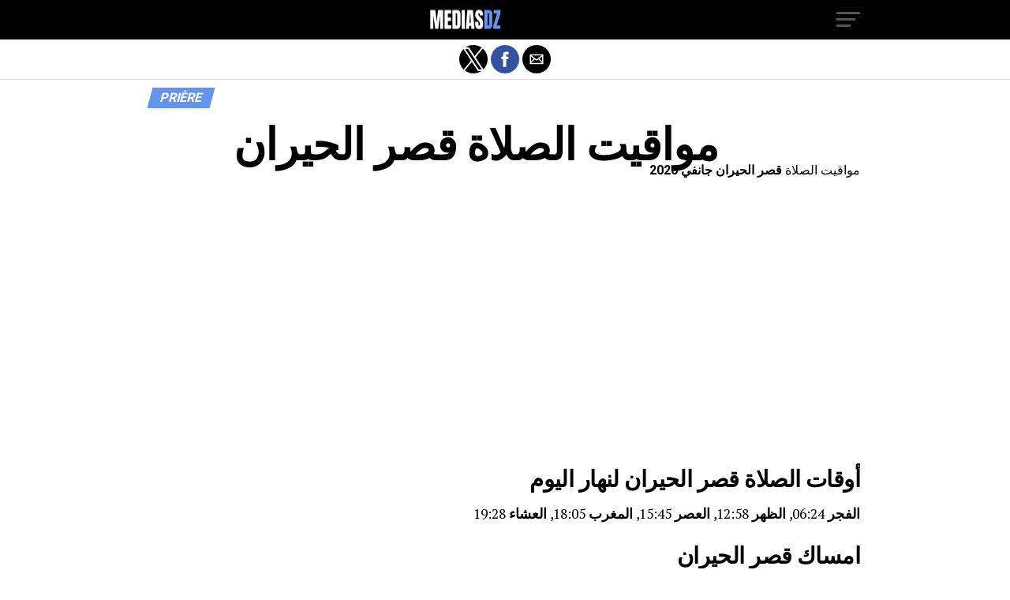

--- FILE ---
content_type: text/html; charset=UTF-8
request_url: https://medias-dz.com/%D9%85%D9%88%D8%A7%D9%82%D9%8A%D8%AA-%D8%A7%D9%84%D8%B5%D9%84%D8%A7%D8%A9-%D9%82%D8%B5%D8%B1-%D8%A7%D9%84%D8%AD%D9%8A%D8%B1%D8%A7%D9%86-60
body_size: 8429
content:
 <!DOCTYPE html>
<html lang="ar-AR" dir='rtl' amp="" i-amphtml-layout="" i-amphtml-no-boilerplate="" transformed="self;v=1">
<head><meta charset="UTF-8"><style amp-runtime="" i-amphtml-version="012011252111003">html{overflow-x:hidden!important}html.i-amphtml-fie{height:100%!important;width:100%!important}html:not([amp4ads]),html:not([amp4ads]) body{height:auto!important}html:not([amp4ads]) body{margin:0!important}body{-webkit-text-size-adjust:100%;-moz-text-size-adjust:100%;-ms-text-size-adjust:100%;text-size-adjust:100%}html.i-amphtml-singledoc.i-amphtml-embedded{-ms-touch-action:pan-y;touch-action:pan-y}html.i-amphtml-fie>body,html.i-amphtml-singledoc>body{overflow:visible!important}html.i-amphtml-fie:not(.i-amphtml-inabox)>body,html.i-amphtml-singledoc:not(.i-amphtml-inabox)>body{position:relative!important}html.i-amphtml-webview>body{overflow-x:hidden!important;overflow-y:visible!important;min-height:100vh!important}html.i-amphtml-ios-embed-legacy>body{overflow-x:hidden!important;overflow-y:auto!important;position:absolute!important}html.i-amphtml-ios-embed{overflow-y:auto!important;position:static}#i-amphtml-wrapper{overflow-x:hidden!important;overflow-y:auto!important;position:absolute!important;top:0!important;left:0!important;right:0!important;bottom:0!important;margin:0!important;display:block!important}html.i-amphtml-ios-embed.i-amphtml-ios-overscroll,html.i-amphtml-ios-embed.i-amphtml-ios-overscroll>#i-amphtml-wrapper{-webkit-overflow-scrolling:touch!important}#i-amphtml-wrapper>body{position:relative!important;border-top:1px solid transparent!important}#i-amphtml-wrapper+body{visibility:visible}#i-amphtml-wrapper+body .i-amphtml-lightbox-element,#i-amphtml-wrapper+body[i-amphtml-lightbox]{visibility:hidden}#i-amphtml-wrapper+body[i-amphtml-lightbox] .i-amphtml-lightbox-element{visibility:visible}#i-amphtml-wrapper.i-amphtml-scroll-disabled,.i-amphtml-scroll-disabled{overflow-x:hidden!important;overflow-y:hidden!important}amp-instagram{padding:54px 0px 0px!important;background-color:#fff}amp-iframe iframe{box-sizing:border-box!important}[amp-access][amp-access-hide]{display:none}[subscriptions-dialog],body:not(.i-amphtml-subs-ready) [subscriptions-action],body:not(.i-amphtml-subs-ready) [subscriptions-section]{display:none!important}amp-experiment,amp-live-list>[update]{display:none}.i-amphtml-jank-meter{position:fixed;background-color:rgba(232,72,95,0.5);bottom:0;right:0;color:#fff;font-size:16px;z-index:1000;padding:5px}amp-list[resizable-children]>.i-amphtml-loading-container.amp-hidden{display:none!important}amp-list [fetch-error],amp-list[load-more] [load-more-button],amp-list[load-more] [load-more-end],amp-list[load-more] [load-more-failed],amp-list[load-more] [load-more-loading]{display:none}amp-list[diffable] div[role=list]{display:block}amp-story-page,amp-story[standalone]{min-height:1px!important;display:block!important;height:100%!important;margin:0!important;padding:0!important;overflow:hidden!important;width:100%!important}amp-story[standalone]{background-color:#202125!important;position:relative!important}amp-story-page{background-color:#757575}amp-story .amp-active>div,amp-story .i-amphtml-loader-background{display:none!important}amp-story-page:not(:first-of-type):not([distance]):not([active]){transform:translateY(1000vh)!important}amp-autocomplete{position:relative!important;display:inline-block!important}amp-autocomplete>input,amp-autocomplete>textarea{padding:0.5rem;border:1px solid rgba(0,0,0,0.33)}.i-amphtml-autocomplete-results,amp-autocomplete>input,amp-autocomplete>textarea{font-size:1rem;line-height:1.5rem}[amp-fx^=fly-in]{visibility:hidden}amp-script[nodom]{position:fixed!important;top:0!important;width:1px!important;height:1px!important;overflow:hidden!important;visibility:hidden}
/*# sourceURL=/css/ampdoc.css*/[hidden]{display:none!important}.i-amphtml-element{display:inline-block}.i-amphtml-blurry-placeholder{transition:opacity 0.3s cubic-bezier(0.0,0.0,0.2,1)!important;pointer-events:none}[layout=nodisplay]:not(.i-amphtml-element){display:none!important}.i-amphtml-layout-fixed,[layout=fixed][width][height]:not(.i-amphtml-layout-fixed){display:inline-block;position:relative}.i-amphtml-layout-responsive,[layout=responsive][width][height]:not(.i-amphtml-layout-responsive),[width][height][heights]:not([layout]):not(.i-amphtml-layout-responsive),[width][height][sizes]:not([layout]):not(.i-amphtml-layout-responsive){display:block;position:relative}.i-amphtml-layout-intrinsic,[layout=intrinsic][width][height]:not(.i-amphtml-layout-intrinsic){display:inline-block;position:relative;max-width:100%}.i-amphtml-layout-intrinsic .i-amphtml-sizer{max-width:100%}.i-amphtml-intrinsic-sizer{max-width:100%;display:block!important}.i-amphtml-layout-container,.i-amphtml-layout-fixed-height,[layout=container],[layout=fixed-height][height]:not(.i-amphtml-layout-fixed-height){display:block;position:relative}.i-amphtml-layout-fill,.i-amphtml-layout-fill.i-amphtml-notbuilt,[layout=fill]:not(.i-amphtml-layout-fill){display:block;overflow:hidden!important;position:absolute;top:0;left:0;bottom:0;right:0}.i-amphtml-layout-flex-item,[layout=flex-item]:not(.i-amphtml-layout-flex-item){display:block;position:relative;-ms-flex:1 1 auto;flex:1 1 auto}.i-amphtml-layout-fluid{position:relative}.i-amphtml-layout-size-defined{overflow:hidden!important}.i-amphtml-layout-awaiting-size{position:absolute!important;top:auto!important;bottom:auto!important}i-amphtml-sizer{display:block!important}@supports (aspect-ratio:1/1){i-amphtml-sizer.i-amphtml-disable-for-ar{display:none!important}}.i-amphtml-blurry-placeholder,.i-amphtml-fill-content{display:block;height:0;max-height:100%;max-width:100%;min-height:100%;min-width:100%;width:0;margin:auto}.i-amphtml-layout-size-defined .i-amphtml-fill-content{position:absolute;top:0;left:0;bottom:0;right:0}.i-amphtml-replaced-content,.i-amphtml-screen-reader{padding:0!important;border:none!important}.i-amphtml-screen-reader{position:fixed!important;top:0px!important;left:0px!important;width:4px!important;height:4px!important;opacity:0!important;overflow:hidden!important;margin:0!important;display:block!important;visibility:visible!important}.i-amphtml-screen-reader~.i-amphtml-screen-reader{left:8px!important}.i-amphtml-screen-reader~.i-amphtml-screen-reader~.i-amphtml-screen-reader{left:12px!important}.i-amphtml-screen-reader~.i-amphtml-screen-reader~.i-amphtml-screen-reader~.i-amphtml-screen-reader{left:16px!important}.i-amphtml-unresolved{position:relative;overflow:hidden!important}.i-amphtml-select-disabled{-webkit-user-select:none!important;-ms-user-select:none!important;user-select:none!important}.i-amphtml-notbuilt,[layout]:not(.i-amphtml-element),[width][height][heights]:not([layout]):not(.i-amphtml-element),[width][height][sizes]:not([layout]):not(.i-amphtml-element){position:relative;overflow:hidden!important;color:transparent!important}.i-amphtml-notbuilt:not(.i-amphtml-layout-container)>*,[layout]:not([layout=container]):not(.i-amphtml-element)>*,[width][height][heights]:not([layout]):not(.i-amphtml-element)>*,[width][height][sizes]:not([layout]):not(.i-amphtml-element)>*{display:none}amp-img:not(.i-amphtml-element)[i-amphtml-ssr]>img.i-amphtml-fill-content{display:block}.i-amphtml-notbuilt:not(.i-amphtml-layout-container),[layout]:not([layout=container]):not(.i-amphtml-element),[width][height][heights]:not([layout]):not(.i-amphtml-element),[width][height][sizes]:not([layout]):not(.i-amphtml-element){color:transparent!important;line-height:0!important}.i-amphtml-ghost{visibility:hidden!important}.i-amphtml-element>[placeholder],[layout]:not(.i-amphtml-element)>[placeholder],[width][height][heights]:not([layout]):not(.i-amphtml-element)>[placeholder],[width][height][sizes]:not([layout]):not(.i-amphtml-element)>[placeholder]{display:block}.i-amphtml-element>[placeholder].amp-hidden,.i-amphtml-element>[placeholder].hidden{visibility:hidden}.i-amphtml-element:not(.amp-notsupported)>[fallback],.i-amphtml-layout-container>[placeholder].amp-hidden,.i-amphtml-layout-container>[placeholder].hidden{display:none}.i-amphtml-layout-size-defined>[fallback],.i-amphtml-layout-size-defined>[placeholder]{position:absolute!important;top:0!important;left:0!important;right:0!important;bottom:0!important;z-index:1}.i-amphtml-notbuilt>[placeholder]{display:block!important}.i-amphtml-hidden-by-media-query{display:none!important}.i-amphtml-element-error{background:red!important;color:#fff!important;position:relative!important}.i-amphtml-element-error:before{content:attr(error-message)}i-amp-scroll-container,i-amphtml-scroll-container{position:absolute;top:0;left:0;right:0;bottom:0;display:block}i-amp-scroll-container.amp-active,i-amphtml-scroll-container.amp-active{overflow:auto;-webkit-overflow-scrolling:touch}.i-amphtml-loading-container{display:block!important;pointer-events:none;z-index:1}.i-amphtml-notbuilt>.i-amphtml-loading-container{display:block!important}.i-amphtml-loading-container.amp-hidden{visibility:hidden}.i-amphtml-element>[overflow]{cursor:pointer;position:relative;z-index:2;visibility:hidden;display:initial;line-height:normal}.i-amphtml-element>[overflow].amp-visible{visibility:visible}template{display:none!important}.amp-border-box,.amp-border-box *,.amp-border-box :after,.amp-border-box :before{box-sizing:border-box}amp-pixel{display:none!important}amp-analytics,amp-auto-ads,amp-story-auto-ads{position:fixed!important;top:0!important;width:1px!important;height:1px!important;overflow:hidden!important;visibility:hidden}html.i-amphtml-fie>amp-analytics{position:initial!important}[visible-when-invalid]:not(.visible),form [submit-error],form [submit-success],form [submitting]{display:none}amp-accordion{display:block!important}amp-accordion>section{float:none!important}amp-accordion>section>*{float:none!important;display:block!important;overflow:hidden!important;position:relative!important}amp-accordion,amp-accordion>section{margin:0}amp-accordion:not(.i-amphtml-built)>section>:last-child{display:none!important}amp-accordion:not(.i-amphtml-built)>section[expanded]>:last-child{display:block!important}

/*# sourceURL=/css/ampshared.css*/</style><meta name="viewport" content="width=device-width,initial-scale=1.0,maximum-scale=1.0,minimum-scale=1.0,user-scalable=no"><meta property="og:type" content="article">

<meta property="og:url" content="https://medias-dz.com/مواقيت-الصلاة-قصر-الحيران-60">
<meta property="og:title" content="أوقات الصلاة قصر الحيران">
<meta property="og:description" content="أوقات الصلاة لمدينة قصر الحيران : الامساك الافطار و كل الصلوات .">
<meta name="twitter:card" content="summary">
<meta name="twitter:url" content="https://medias-dz.com/مواقيت-الصلاة-قصر-الحيران-60">
<meta name="twitter:title" content="أوقات الصلاة  قصر الحيران">
<meta name="twitter:description" content="Les horaires de prière de la villle قصر الحيران : Sobh, Asr, Dohr, Meghrib et icha.">
<meta name="description" content="أوقات الصلاة قصر الحيران -  اليوم. كل أوقات الصلاة في قصر الحيران وقت الامساك و الافطار.">
<meta name="robots" content="index, follow, max-snippet:-1, max-image-preview:large, max-video-preview:-1">
<meta property="og:locale" content="fr_FR"><meta property="og:type" content="article">
<meta property="og:title" content="أوقات الصلاة قصر الحيران">
<meta property="og:description" content="أوقات الصلاة قصر الحيران -  اليوم. كل أوقات الصلاة في قصر الحيران وقت الامساك و الافطار">
<meta property="og:url" content="https://medias-dz.com/مواقيت-الصلاة-قصر-الحيران-60">
<meta property="og:site_name" content="Médias DZ"><meta property="article:publisher" content="https://www.facebook.com/mediasdz/">
<meta property="article:published_time" content="2020-08-02T08:29:59+00:00"><meta property="article:modified_time" content="2020-08-02T08:30:08+00:00"><meta property="og:image" content="https://medias-dz.com/wp-content/uploads/2020/08/6-1-1.jpg">
<meta property="og:image:width" content="1200"><meta property="og:image:height" content="900">
<meta name="twitter:card" content="summary_large_image"><meta name="twitter:creator" content="@MediasDz">
<meta name="twitter:site" content="@MediasDz"><meta name="twitter:label1" content="Écrit par">

<title>أوقات الصلاة قصر الحيران جانفي 2026</title>
<link rel="preconnect" href="https://cdn.ampproject.org"><link rel="preconnect" href="https://fonts.gstatic.com/" crossorigin=""><link rel="preload" as="script" href="https://cdn.ampproject.org/v0.js"><script async="" src="https://cdn.ampproject.org/v0.js"></script><script src="https://cdn.ampproject.org/v0/amp-analytics-0.1.js" async="" custom-element="amp-analytics"></script><script async custom-element="amp-ad" src="https://cdn.ampproject.org/v0/amp-ad-0.1.js"></script><script async custom-element="amp-sidebar" src="https://cdn.ampproject.org/v0/amp-sidebar-0.1.js"></script><script async custom-element="amp-social-share" src="https://cdn.ampproject.org/v0/amp-social-share-0.1.js"></script><link rel="stylesheet" href="https://fonts.googleapis.com/css?family=Advent%20Pro:700%7COpen%20Sans:700%7COswald:100,200,300,400,500,600,700,800,900%7COswald:100,200,300,400,500,600,700,800,900%7CRoboto:100,200,300,400,500,600,700,800,900%7CRoboto:100,200,300,400,500,600,700,800,900%7CPT+Serif:100,200,300,400,500,600,700,800,900%7COswald:100,200,300,400,500,600,700,800,900&amp;subset=arabic,latin,latin-ext,cyrillic,cyrillic-ext,greek-ext,greek,vietnamese"><style amp-custom="">:root{--wp-admin-theme-color:#007cba;--wp-admin-theme-color-darker-10:#006ba1;--wp-admin-theme-color-darker-20:#005a87}:root{--wp-admin-theme-color:#007cba;--wp-admin-theme-color-darker-10:#006ba1;--wp-admin-theme-color-darker-20:#005a87}html,body,div,span,h1,h2,h3,p,a,em,amp-img,ul,li,article,footer,header,nav,time{margin:0;padding:0;border:0;font-size:100%;vertical-align:baseline}article,footer,header,nav{display:block}ul{list-style:none}html{overflow-x:hidden}body{color:#000;font-size:1rem;-webkit-font-smoothing:antialiased;font-weight:400;line-height:100%;margin:0px auto;padding:0px}h1,h2,h3,h1 a,h2 a,h3 a{-webkit-backface-visibility:hidden;color:#000}amp-img{max-width:100%;height:auto;-webkit-backface-visibility:hidden}a,a:visited{opacity:1;text-decoration:none;-webkit-transition:color .25s,background .25s,opacity .25s;-moz-transition:color .25s,background .25s,opacity .25s;-ms-transition:color .25s,background .25s,opacity .25s;-o-transition:color .25s,background .25s,opacity .25s;transition:color .25s,background .25s,opacity .25s}a:hover{text-decoration:none}a:active,a:focus{outline:none}#mvp-site,#mvp-site-wall{overflow:hidden;width:100%}#mvp-site-main{width:100%}#mvp-site-main{-webkit-backface-visibility:hidden;backface-visibility:hidden;margin-top:0;z-index:9999}.relative{position:relative}.left{float:left}#mvp-fly-wrap{-webkit-transition:-webkit-transform .25s ease;-moz-transition:-moz-transform .25s ease;-ms-transition:-ms-transform .25s ease;-o-transition:-o-transform .25s ease;transition:transform .25s ease}#mvp-main-head-wrap{position:fixed;top:0;left:0;width:100%;z-index:999}#mvp-main-nav-wrap{width:100%}.mvp-main-box{margin:0 auto;max-width:900px;height:100%}h1.mvp-logo-title,h2.mvp-logo-title{display:block;font-size:0px}#mvp-main-nav-small,#mvp-nav-small-wrap,#mvp-main-nav-small-cont,.mvp-nav-small-cont{width:100%}#mvp-main-nav-small{-webkit-backface-visibility:hidden;backface-visibility:hidden;overflow:hidden;height:50px;z-index:99999}#mvp-main-nav-small:hover{overflow:visible}.mvp-nav-small-cont{display:grid;grid-column-gap:20px;grid-template-columns:30px auto;height:50px}#mvp-nav-small-left{margin:15px 0;width:30px;height:20px}.mvp-nav-small-mid{margin-right:50px;text-align:center}.mvp-nav-small-logo{display:inline-block;line-height:0;margin:10px 0;height:30px;max-width:200px}#mvp-fly-wrap{position:relative;width:370px;height:100%;z-index:999999}.mvp-fly-but-wrap{cursor:pointer;width:30px}.mvp-fly-but-wrap{height:20px}#mvp-fly-wrap .mvp-fly-but-wrap{margin:15px 0}.mvp-fly-but-wrap span{-webkit-border-radius:2px;-moz-border-radius:2px;-ms-border-radius:2px;-o-border-radius:2px;border-radius:2px;display:block;position:absolute;left:0;-webkit-transform:rotate(0deg);-moz-transform:rotate(0deg);-ms-transform:rotate(0deg);-o-transform:rotate(0deg);transform:rotate(0deg);-webkit-transition:.25s ease-in-out;-moz-transition:.25s ease-in-out;-ms-transition:.25s ease-in-out;-o-transition:.25s ease-in-out;transition:.25s ease-in-out;height:3px}.mvp-fly-but-wrap span:nth-child(1){top:0;width:30px}.mvp-fly-but-wrap span:nth-child(2),.mvp-fly-but-wrap span:nth-child(3){top:8px;width:24px}.mvp-fly-but-wrap span:nth-child(4){top:16px;width:18px}#mvp-fly-menu-top .mvp-fly-but-wrap span:nth-child(1),#mvp-fly-menu-top .mvp-fly-but-wrap span:nth-child(4){top:.5px;left:50%;width:0%}#mvp-fly-menu-top .mvp-fly-but-wrap span:nth-child(2){-webkit-transform:rotate(45deg);-moz-transform:rotate(45deg);-ms-transform:rotate(45deg);-o-transform:rotate(45deg);transform:rotate(45deg);width:30px}#mvp-fly-menu-top .mvp-fly-but-wrap span:nth-child(3){-webkit-transform:rotate(-45deg);-moz-transform:rotate(-45deg);-ms-transform:rotate(-45deg);-o-transform:rotate(-45deg);transform:rotate(-45deg);width:30px}#mvp-fly-menu-top{width:100%;height:50px}.mvp-fly-but-menu{float:right;position:relative}#mvp-fly-wrap .mvp-fly-but-menu{margin:15px}#mvp-fly-menu-wrap{overflow:hidden;width:100%}nav.mvp-fly-nav-menu{margin:0 5.40540540541% 0;overflow:hidden;position:absolute;width:89.1891891892%}nav.mvp-fly-nav-menu ul{float:left;position:relative;width:100%}nav.mvp-fly-nav-menu ul li{border-top:1px solid rgba(255,255,255,.1);cursor:pointer;float:left;position:relative;width:100%;-webkit-tap-highlight-color:rgba(0,0,0,0)}nav.mvp-fly-nav-menu ul li:first-child{border-top:none}nav.mvp-fly-nav-menu ul li ul li:first-child{margin-top:0}nav.mvp-fly-nav-menu ul li a{color:#fff;display:inline-block;float:left;font-size:14px;font-weight:500;line-height:1;padding:14px 0;text-transform:uppercase}nav.mvp-fly-nav-menu ul li ul.sub-menu{display:none}#mvp-main-body-wrap{background:#fff;padding-bottom:60px;margin-top:101px;width:100%}#mvp-article-wrap,#mvp-article-cont{width:100%}#mvp-article-wrap{float:left;position:relative}#mvp-post-main{margin:10px 0 60px;width:100%}#mvp-post-head{margin-bottom:30px;width:100%}h3.mvp-post-cat{margin-bottom:10px;width:100%}span.mvp-post-cat{color:#fff;display:inline-block;font-size:1rem;font-weight:700;line-height:1;padding:5px 13px;text-transform:uppercase;-webkit-transform:skewX(-15deg);-moz-transform:skewX(-15deg);-ms-transform:skewX(-15deg);-o-transform:skewX(-15deg);transform:skewX(-15deg)}h1.mvp-post-title{color:#000;font-size:3.5rem;font-weight:700;letter-spacing:-.02em;line-height:1.1;margin-right:20%;width:80%}#mvp-post-content h1.mvp-post-title{font-size:2.9rem;margin-right:0;width:100%}.mvp-author-info-wrap{width:100%}.mvp-author-info-wrap{margin-top:12px}#mvp-content-wrap .mvp-author-info-wrap{margin:0 0 20px}.mvp-author-info-thumb{line-height:0;width:46px}.mvp-author-info-thumb amp-img{border:2px solid #ddd;-webkit-border-radius:50%;-moz-border-radius:50%;-ms-border-radius:50%;-o-border-radius:50%;border-radius:50%;overflow:hidden}.mvp-author-info-text{color:#999;display:inline-block;float:left;font-size:14px;font-weight:400;line-height:1;margin:8px 0 0 15px}.mvp-author-info-text p{display:inline-block}.mvp-author-info-text a{color:#000;font-weight:700}.mvp-author-info-text a:hover{opacity:.6}.mvp-post-date{font-weight:500}.mvp-author-info-name{clear:both;margin-top:5px}#mvp-post-content{width:100%}#mvp-post-feat-img{line-height:0;margin-bottom:30px;text-align:center;width:100%}#mvp-content-wrap,#mvp-content-body,#mvp-content-main,#mvp-content-body-top{width:100%}#mvp-content-main{line-height:1.55}#mvp-content-main p{color:#000;display:block;font-size:1.1rem;font-weight:400;line-height:1.55;margin-bottom:20px}#mvp-content-main p a{color:#000}#mvp-content-bot{width:100%}.mvp-post-tags{float:left;font-size:.8rem;line-height:1;margin-top:15px;text-transform:uppercase;width:100%}.mvp-post-tags a,.mvp-post-tags a:visited{color:#777;display:inline-block;float:left;font-weight:600;margin:0 10px 5px 8px;position:relative}.mvp-post-tags a:before{content:"#";position:absolute;left:-8px}.mvp-post-tags a:hover{color:#000}.mvp-post-tags-header{color:#000;float:left;font-weight:700;margin-right:10px}#mvp-soc-mob-wrap{background:#fff;border-bottom:1px solid #ddd;padding:7px 0;width:100%;height:36px}amp-social-share.rounded{border-radius:50%;background-size:80%}.mvp-soc-mob-cont{text-align:center;width:100%}#mvp-content-main ul{list-style:disc outside;margin:10px 0}#mvp-content-main ul li{margin-left:50px;padding:5px 0px}#mvp-content-main h1,#mvp-content-main h2,#mvp-content-main h3{font-weight:700;letter-spacing:-.02em;line-height:1.4;margin:10px 0;overflow:hidden;width:100%}#mvp-content-main h1{font-size:2rem}#mvp-content-main h2{font-size:1.8rem}#mvp-content-main h3{font-size:1.6rem}.mvp-org-wrap{display:none}#mvp-comments-button{margin-top:30px;text-align:center;width:100%}#mvp-comments-button a,#mvp-comments-button span.mvp-comment-but-text{background:#fff;border:1px solid #000;-webkit-border-radius:3px;-moz-border-radius:3px;-ms-border-radius:3px;-o-border-radius:3px;border-radius:3px;color:#000;cursor:pointer;display:inline-block;font-size:.8rem;font-weight:600;letter-spacing:.02em;line-height:100%;padding:15px 0;text-transform:uppercase;width:70%}#mvp-comments-button span.mvp-comment-but-text:hover{background:#000;color:#fff}#mvp-foot-bot,#mvp-foot-copy{width:100%}#mvp-foot-wrap{background:#111;width:100%}#mvp-foot-bot{background:#000;padding:20px 0}#mvp-foot-copy{text-align:center;width:100%}#mvp-foot-copy p{color:#777;font-size:.9rem;font-weight:400;line-height:1.4}#mvp-foot-copy a:hover{color:#fff}@media screen and (max-width: 940px) and (min-width: 480px){.mvp-main-box{display:grid;grid-template-columns:100%;padding:0 20px;max-width:none}}@media screen and (max-width: 767px) and (min-width: 660px){h1.mvp-post-title{margin:0;width:100%}}@media screen and (max-width: 659px) and (min-width: 600px){h1.mvp-post-title{font-size:3rem;margin:0;width:100%}}@media screen and (max-width: 599px) and (min-width: 480px){h1.mvp-post-title{font-size:2.5rem;margin:0;width:100%}}@media screen and (max-width: 479px){.mvp-main-box{display:grid;grid-template-columns:100%;padding:0 15px;max-width:none}#mvp-main-body-wrap{margin-top:105px}amp-sidebar,#mvp-fly-wrap{width:100%}h1.mvp-post-title{font-size:2rem;margin:0;width:100%}#mvp-content-main p{font-size:1rem}}#mvp-foot-copy a{color:#6495ed}#mvp-content-main p a{box-shadow:inset 0 -4px 0 #6495ed}#mvp-content-main p a:hover{background:#6495ed}a,a:visited{color:#fa0}nav.mvp-fly-nav-menu ul li.menu-item-has-children:after{color:#fa0}span.mvp-post-cat{background:#6495ed}#mvp-fly-wrap,#mvp-main-nav-small-cont{background:#000}#mvp-main-nav-small .mvp-fly-but-wrap span,#mvp-fly-wrap .mvp-fly-but-wrap span{background:#555}#mvp-main-nav-small .mvp-fly-but-wrap:hover span{background:#6495ed}body,.mvp-author-info-text,nav.mvp-fly-nav-menu ul li a,.mvp-post-tags a,.mvp-post-tags a:visited,#mvp-foot-copy p,.mvp-post-tags-header,#mvp-comments-button a,#mvp-comments-button span.mvp-comment-but-text{font-family:"Roboto",sans-serif}#mvp-content-main p{font-family:"PT Serif",sans-serif}h1.mvp-post-title{font-family:"Oswald",sans-serif}span.mvp-post-cat,#mvp-content-main h1,#mvp-content-main h2,#mvp-content-main h3{font-family:"Roboto",sans-serif}

/*# sourceURL=amp-custom.css */
.table td,.table th{background-color:#fff}.table{border-collapse:collapse}.table-bordered td,.table-bordered th{border:1px solid #ddd}}*{-webkit-box-sizing:border-box;-moz-box-sizing:border-box;box-sizing:border-box}:after,:before{-webkit-box-sizing:border-box;-moz-box-sizing:border-box;box-sizing:border-box}
.table-bordered>tbody>tr>td, .table-bordered>thead>tr>th {    border: 1px solid #ddd;}
.table>tbody>tr>td, .table>thead>tr>th {   padding: 8px;   line-height: 1.42857143;   vertical-align: top;   border-top: 1px solid #ddd;}</style><link rel="pingback" href="https://medias-dz.com/xmlrpc.php">
<link rel="canonical" href="https://medias-dz.com/مواقيت-الصلاة-قصر-الحيران-60">
</head>
	<body class="post-template-default single single-post postid-16467 single-format-standard tribe-no-js">
		<amp-sidebar id="sidebar" layout="nodisplay" side="left" class="i-amphtml-layout-nodisplay" hidden="hidden" i-amphtml-layout="nodisplay">
<div id="mvp-fly-wrap">
	<div id="mvp-fly-menu-top" class="left relative">
		<div class="mvp-fly-but-wrap mvp-fly-but-menu ampstart-btn caps m2" on="tap:sidebar.toggle" role="button" tabindex="0">
			<span></span>
			<span></span>
			<span></span>
			<span></span>
		</div><!--mvp-fly-but-wrap-->
	</div><!--mvp-fly-menu-top-->
	<div id="mvp-fly-menu-wrap">
		<nav class="mvp-fly-nav-menu left relative">
			<div class="menu-top-container"><ul id="menu-top" class="menu"><li id="menu-item-37" class="menu-item menu-item-type-taxonomy menu-item-object-category current-post-ancestor current-menu-parent current-post-parent menu-item-has-children menu-item-37"><a href="https://medias-dz.com/medias/">Médias</a>
<ul class="sub-menu">
	<li id="menu-item-14" class="menu-item menu-item-type-taxonomy menu-item-object-category menu-item-14"><a href="https://medias-dz.com/journaux/">Journaux</a></li>
	<li id="menu-item-15" class="menu-item menu-item-type-taxonomy menu-item-object-category menu-item-15"><a href="https://medias-dz.com/radios/">Radios</a></li>
	<li id="menu-item-16" class="menu-item menu-item-type-taxonomy menu-item-object-category menu-item-16"><a href="https://medias-dz.com/televisions/">Télévisions</a></li>
</ul>
</li>
<li id="menu-item-7087" class="red menu-item menu-item-type-taxonomy menu-item-object-category menu-item-7087"><a href="https://medias-dz.com/ramadan/">Ramadan</a></li>
<li id="menu-item-39" class="menu-item menu-item-type-taxonomy menu-item-object-category menu-item-39"><a href="https://medias-dz.com/portraits/">Portraits</a></li>
<li id="menu-item-45" class="menu-item menu-item-type-taxonomy menu-item-object-category menu-item-45"><a href="https://medias-dz.com/international/">Monde</a></li>
<li id="menu-item-213" class="menu-item menu-item-type-taxonomy menu-item-object-category menu-item-213"><a href="https://medias-dz.com/grille-programme/">Programmes</a></li>
<li id="menu-item-3227" class="menu-item menu-item-type-taxonomy menu-item-object-category menu-item-3227"><a href="https://medias-dz.com/formation/">Formation</a></li>
<li id="menu-item-5173" class="menu-item menu-item-type-custom menu-item-object-custom menu-item-5173"><a target="_blank" rel="noopener" href="https://medias-dz.com/">Revue de Presse</a></li>
<li id="menu-item-559" class="menu-item menu-item-type-taxonomy menu-item-object-category menu-item-559"><a href="https://medias-dz.com/arabi/">عربي</a></li>
</ul></div>		</nav>
	</div><!--mvp-fly-menu-wrap-->
</div><!--mvp-fly-wrap-->
</amp-sidebar>		<div id="mvp-site" class="left relative">
			<div id="mvp-site-wall" class="left relative">
				<div id="mvp-site-main" class="left relative">
					<header id="mvp-main-head-wrap">
						<nav id="mvp-main-nav-wrap" class="left relative">
							<div id="mvp-main-nav-small" class="left relative">
								<div id="mvp-main-nav-small-cont" class="left">
									<div class="mvp-main-box">
										<div id="mvp-nav-small-wrap">
											<div class="mvp-nav-small-cont">
												<div id="mvp-nav-small-left">
													<div class="mvp-fly-but-wrap left relative ampstart-btn caps m2" on="tap:sidebar.toggle" role="button" tabindex="0">
														<span></span>
														<span></span>
														<span></span>
														<span></span>
													</div><!--mvp-fly-but-wrap-->
												</div><!--mvp-nav-small-left-->
												<div class="mvp-nav-small-mid">
													<div class="mvp-nav-small-logo">
														<a href="https://medias-dz.com/"><amp-img src="https://medias-dz.com/wp-content/uploads/2018/11/logo-mediasdz-nav.png" alt="Médias DZ" data-rjs="2" width="92" height="30" layout="fixed" class="i-amphtml-layout-fixed i-amphtml-layout-size-defined" style="width:92px;height:30px;" i-amphtml-layout="fixed"></amp-img></a>
															<h2 class="mvp-logo-title">مواقيت الصلاة في الجزائر</h2>
													</div><!--mvp-nav-small-logo-->
												</div><!--mvp-nav-small-mid-->
											</div><!--mvp-nav-small-cont-->
										</div><!--mvp-nav-small-wrap-->
									</div><!--mvp-main-box-->
								</div><!--mvp-main-nav-small-cont-->
							</div><!--mvp-main-nav-small-->
						</nav><!--mvp-main-nav-wrap-->
						<div id="mvp-soc-mob-wrap" class="left relative">
							<div class="mvp-main-box">
								<div class="mvp-soc-mob-cont">
									<amp-social-share class="rounded i-amphtml-layout-fixed i-amphtml-layout-size-defined" type="email" width="36" height="36" style="width:36px;height:36px;" i-amphtml-layout="fixed"></amp-social-share>
									<amp-social-share class="rounded i-amphtml-layout-fixed i-amphtml-layout-size-defined" type="facebook" width="36" height="36" data-param-app_id="328532083870109" style="width:36px;height:36px;" i-amphtml-layout="fixed"></amp-social-share>
									<amp-social-share class="rounded i-amphtml-layout-fixed i-amphtml-layout-size-defined" type="twitter" width="36" height="36" style="width:36px;height:36px;" i-amphtml-layout="fixed"></amp-social-share>
									
								</div><!--mvp-soc-mob-cont-->
							</div><!--mvp-main-box-->
						</div><!--mvp-soc-mob-wrap-->
					</header><!--mvp-main-head-wrap-->
					<div id="mvp-main-body-wrap" class="left relative">
						<article id="mvp-article-wrap" itemscope itemtype="http://schema.org/NewsArticle">
								<meta itemscope itemprop="mainEntityOfPage" itemtype="https://schema.org/WebPage" itemid="https://medias-dz.com/مواقيت-الصلاة-قصر-الحيران-60">
								<div id="mvp-article-cont" class="left relative">
									<div class="mvp-main-box">
										<div id="mvp-post-main" class="left relative">
											<header id="mvp-post-head" class="left relative">
												<h3 class="mvp-post-cat left relative"><a class="mvp-post-cat-link" href="https://medias-dz.com/prieres"><span class="mvp-post-cat left">Prière</span></a></h3>
												<h1 style='direction:rtl' class="mvp-post-title right entry-title" itemprop="headline">مواقيت الصلاة قصر الحيران</h1>
													<p style='direction:rtl'>مواقيت الصلاة <strong>قصر الحيران جانفي 2026</strong></p>			
											</header>

													<div id="mvp-post-content" class="left relative">
														<div class="code-block code-block-1 amp-wp-d1954fa" data-amp-original-style="margin: 8px 0; clear: both;">
															<amp-ad width="100vw" height="320" type="adsense" data-ad-client="ca-pub-4932763657864154" data-ad-slot="2407216546" data-auto-format="rspv" data-full-width="true" data-full-width-responsive="true" class="i-amphtml-layout-fixed i-amphtml-layout-size-defined" style="width:100vw;height:320px;" i-amphtml-layout="fixed">
															  <div overflow=""></div>
																</amp-ad>
														</div>																																																	
													<div id="mvp-content-wrap" class="left relative">
																<div id="mvp-content-body" class="left relative">
																	<div id="mvp-content-body-top" class="left relative">
																		<div id="mvp-content-main" class="left relative">																			
																				<h2>أوقات الصلاة قصر الحيران لنهار اليوم</h2> 
																				<p>
																				<strong>الفجر</strong> 06:24, 
																				<strong>الظهر</strong> 12:58,
																				<strong>العصر</strong> 15:45,
																				<strong>المغرب</strong> 18:05,
																				<strong>العشاء</strong> 19:28
																				</p><h2>امساك قصر الحيران</h2> 06:14<h2>افطار قصر الحيران</h2> 18:05<h2>رزنامة شهر جانفي 2026</h2><table style="direction:rtl"  class="table table-bordered">
																				 <thead>
																				  <tr>
																					   <th><b>اليوم</b></th>
																					   <th><b>الفجر</b></th>
																					   <th><b>الظهر</b></th>
																					   <th><b>العصر</b></th>
																					   <th><b>المغرب</b></th>
																					   <th><b>العشاء</b></th>
																				</tr>
																				</thead><tr style=" color:#FF0000">
																							  
																							  <td>19 جانفي 2026</td>
																							  <td>06:24</td>
																							  <td>12:58</td>
																							  <td>15:45</td>
																							  <td>18:05</td>
																							  <td>19:28</td>
																							  
																							 </tr><tr>
																							  
																							  <td>20 جانفي 2026</td>
																							  <td>06:24</td>
																							  <td>12:58</td>
																							  <td>15:46</td>
																							  <td>18:06</td>
																							  <td>19:29</td>
																							  
																							 </tr><tr>
																							  
																							  <td>21 جانفي 2026</td>
																							  <td>06:23</td>
																							  <td>12:59</td>
																							  <td>15:47</td>
																							  <td>18:07</td>
																							  <td>19:29</td>
																							  
																							 </tr><tr>
																							  
																							  <td>22 جانفي 2026</td>
																							  <td>06:23</td>
																							  <td>12:59</td>
																							  <td>15:48</td>
																							  <td>18:08</td>
																							  <td>19:30</td>
																							  
																							 </tr><tr>
																							  
																							  <td>23 جانفي 2026</td>
																							  <td>06:23</td>
																							  <td>12:59</td>
																							  <td>15:49</td>
																							  <td>18:09</td>
																							  <td>19:31</td>
																							  
																							 </tr><tr>
																							  
																							  <td>24 جانفي 2026</td>
																							  <td>06:22</td>
																							  <td>12:59</td>
																							  <td>15:50</td>
																							  <td>18:10</td>
																							  <td>19:32</td>
																							  
																							 </tr><tr>
																							  
																							  <td>25 جانفي 2026</td>
																							  <td>06:22</td>
																							  <td>13:00</td>
																							  <td>15:50</td>
																							  <td>18:11</td>
																							  <td>19:33</td>
																							  
																							 </tr><tr>
																							  
																							  <td>26 جانفي 2026</td>
																							  <td>06:22</td>
																							  <td>13:00</td>
																							  <td>15:51</td>
																							  <td>18:12</td>
																							  <td>19:34</td>
																							  
																							 </tr><tr>
																							  
																							  <td>27 جانفي 2026</td>
																							  <td>06:21</td>
																							  <td>13:00</td>
																							  <td>15:52</td>
																							  <td>18:13</td>
																							  <td>19:34</td>
																							  
																							 </tr><tr>
																							  
																							  <td>28 جانفي 2026</td>
																							  <td>06:21</td>
																							  <td>13:00</td>
																							  <td>15:53</td>
																							  <td>18:14</td>
																							  <td>19:35</td>
																							  
																							 </tr><tr>
																							  
																							  <td>29 جانفي 2026</td>
																							  <td>06:20</td>
																							  <td>13:00</td>
																							  <td>15:54</td>
																							  <td>18:15</td>
																							  <td>19:36</td>
																							  
																							 </tr><tr>
																							  
																							  <td>30 جانفي 2026</td>
																							  <td>06:20</td>
																							  <td>13:01</td>
																							  <td>15:55</td>
																							  <td>18:16</td>
																							  <td>19:37</td>
																							  
																							 </tr><tr>
																							  
																							  <td>31 جانفي 2026</td>
																							  <td>06:19</td>
																							  <td>13:01</td>
																							  <td>15:55</td>
																							  <td>18:17</td>
																							  <td>19:38</td>
																							  
																							 </tr><tr>
																							  
																							  <td>01 فيفري 2026</td>
																							  <td>06:19</td>
																							  <td>13:01</td>
																							  <td>15:56</td>
																							  <td>18:18</td>
																							  <td>19:39</td>
																							  
																							 </tr><tr>
																							  
																							  <td>02 فيفري 2026</td>
																							  <td>06:18</td>
																							  <td>13:01</td>
																							  <td>15:57</td>
																							  <td>18:19</td>
																							  <td>19:40</td>
																							  
																							 </tr><tr>
																							  
																							  <td>03 فيفري 2026</td>
																							  <td>06:17</td>
																							  <td>13:01</td>
																							  <td>15:58</td>
																							  <td>18:20</td>
																							  <td>19:40</td>
																							  
																							 </tr><tr>
																							  
																							  <td>04 فيفري 2026</td>
																							  <td>06:17</td>
																							  <td>13:01</td>
																							  <td>15:59</td>
																							  <td>18:21</td>
																							  <td>19:41</td>
																							  
																							 </tr><tr>
																							  
																							  <td>05 فيفري 2026</td>
																							  <td>06:16</td>
																							  <td>13:01</td>
																							  <td>15:59</td>
																							  <td>18:22</td>
																							  <td>19:42</td>
																							  
																							 </tr><tr>
																							  
																							  <td>06 فيفري 2026</td>
																							  <td>06:15</td>
																							  <td>13:01</td>
																							  <td>16:00</td>
																							  <td>18:23</td>
																							  <td>19:43</td>
																							  
																							 </tr><tr>
																							  
																							  <td>07 فيفري 2026</td>
																							  <td>06:15</td>
																							  <td>13:01</td>
																							  <td>16:01</td>
																							  <td>18:24</td>
																							  <td>19:44</td>
																							  
																							 </tr><tr>
																							  
																							  <td>08 فيفري 2026</td>
																							  <td>06:14</td>
																							  <td>13:02</td>
																							  <td>16:02</td>
																							  <td>18:25</td>
																							  <td>19:45</td>
																							  
																							 </tr><tr>
																							  
																							  <td>09 فيفري 2026</td>
																							  <td>06:13</td>
																							  <td>13:02</td>
																							  <td>16:02</td>
																							  <td>18:26</td>
																							  <td>19:45</td>
																							  
																							 </tr><tr>
																							  
																							  <td>10 فيفري 2026</td>
																							  <td>06:12</td>
																							  <td>13:02</td>
																							  <td>16:03</td>
																							  <td>18:27</td>
																							  <td>19:46</td>
																							  
																							 </tr><tr>
																							  
																							  <td>11 فيفري 2026</td>
																							  <td>06:12</td>
																							  <td>13:02</td>
																							  <td>16:04</td>
																							  <td>18:28</td>
																							  <td>19:47</td>
																							  
																							 </tr><tr>
																							  
																							  <td>12 فيفري 2026</td>
																							  <td>06:11</td>
																							  <td>13:02</td>
																							  <td>16:04</td>
																							  <td>18:29</td>
																							  <td>19:48</td>
																							  
																							 </tr><tr>
																							  
																							  <td>13 فيفري 2026</td>
																							  <td>06:10</td>
																							  <td>13:02</td>
																							  <td>16:05</td>
																							  <td>18:30</td>
																							  <td>19:49</td>
																							  
																							 </tr><tr>
																							  
																							  <td>14 فيفري 2026</td>
																							  <td>06:09</td>
																							  <td>13:02</td>
																							  <td>16:06</td>
																							  <td>18:31</td>
																							  <td>19:50</td>
																							  
																							 </tr><tr>
																							  
																							  <td>15 فيفري 2026</td>
																							  <td>06:08</td>
																							  <td>13:01</td>
																							  <td>16:07</td>
																							  <td>18:31</td>
																							  <td>19:50</td>
																							  
																							 </tr><tr>
																							  
																							  <td>16 فيفري 2026</td>
																							  <td>06:07</td>
																							  <td>13:01</td>
																							  <td>16:07</td>
																							  <td>18:32</td>
																							  <td>19:51</td>
																							  
																							 </tr><tr>
																							  
																							  <td>17 فيفري 2026</td>
																							  <td>06:06</td>
																							  <td>13:01</td>
																							  <td>16:08</td>
																							  <td>18:33</td>
																							  <td>19:52</td>
																							  
																							 </tr><tr>
																							  
																							  <td>18 فيفري 2026</td>
																							  <td>06:05</td>
																							  <td>13:01</td>
																							  <td>16:08</td>
																							  <td>18:34</td>
																							  <td>19:53</td>
																							  
																							 </tr></table>	<amp-embed width=100 height=100
  type=taboola
  layout=responsive
  data-publisher='lkeria-network'
  data-mode='thumbnails-a-amp'
  data-placement='Below Article Thumbnails AMP'
  data-target_type='mix'
  data-article='auto'
  data-url=''>
</amp-embed>																</div><!--mvp-content-main-->
																		
																</div><!--mvp-content-body-top-->

															</div><!--mvp-content-body-->
												</div><!--mvp-content-wrap-->
																																									
								</div><!--mvp-post-content-->

								</div><!--mvp-post-main-->
																	</div><!--mvp-main-box-->
							</div><!--mvp-article-cont-->
							
							</article><!--mvp-article-wrap-->	
				</div><!--mvp-main-body-wrap-->
				<footer id="mvp-foot-wrap" class="left relative">
					<div id="mvp-foot-bot" class="left relative">
						<div class="mvp-main-box">
							<div id="mvp-foot-copy" class="left relative">
								<p>Copyright ©  Medias-DZ.com .Edité par <a href="https://medias-dz.com/">Médias DZ</a></p>
							</div><!--mvp-foot-copy-->
						</div><!--mvp-main-box-->
					</div><!--mvp-foot-bot-->
				</footer>
			</div><!--mvp-site-main-->
		</div><!--mvp-site-wall-->
	</div><!--mvp-site-->
	<amp-analytics type="gtag" data-credentials="include" class="i-amphtml-layout-fixed i-amphtml-layout-size-defined" style="width:1px;height:1px;" i-amphtml-layout="fixed"><script type="application/json">{"vars":{"gtag_id":"UA-128572919-1","config":{"UA-128572919-1":{"groups":"default","linker":{"domains":["medias-dz.com"]}}}},"optoutElementId":"__gaOptOutExtension"}</script></amp-analytics>
</body></html>

